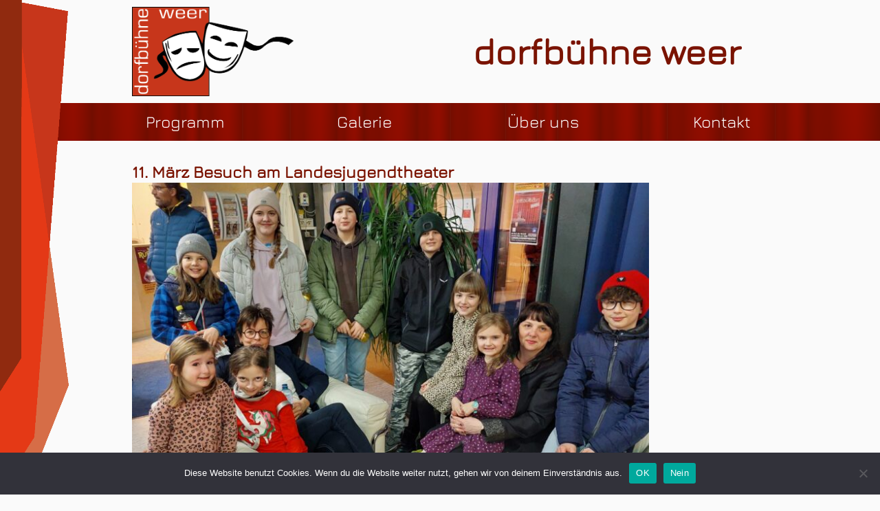

--- FILE ---
content_type: text/css; charset=utf-8
request_url: https://www.db-weer.at/wp-content/cache/autoptimize/autoptimize_single_4fa75dfe0ecaddbee2bdf9f066b8ac06.php?v=1667856757
body_size: 265
content:
@font-face{font-family:'Jura';font-style:normal;font-weight:400;src:url(https://www.db-weer.at/wp-content/uploads/fonts/2870e3e4a7d6190b461f904ae3bda368/jura-cyrillic-ext-v24-normal-400.woff2?c=1667856756) format('woff2');unicode-range:U+0460-052F,U+1C80-1C88,U+20B4,U+2DE0-2DFF,U+A640-A69F,U+FE2E-FE2F}@font-face{font-family:'Jura';font-style:normal;font-weight:400;src:url(https://www.db-weer.at/wp-content/uploads/fonts/2870e3e4a7d6190b461f904ae3bda368/jura-cyrillic-v24-normal-400.woff2?c=1667856756) format('woff2');unicode-range:U+0301,U+0400-045F,U+0490-0491,U+04B0-04B1,U+2116}@font-face{font-family:'Jura';font-style:normal;font-weight:400;src:url(https://www.db-weer.at/wp-content/uploads/fonts/2870e3e4a7d6190b461f904ae3bda368/jura-greek-ext-v24-normal-400.woff2?c=1667856756) format('woff2');unicode-range:U+1F00-1FFF}@font-face{font-family:'Jura';font-style:normal;font-weight:400;src:url(https://www.db-weer.at/wp-content/uploads/fonts/2870e3e4a7d6190b461f904ae3bda368/jura-greek-v24-normal-400.woff2?c=1667856756) format('woff2');unicode-range:U+0370-03FF}@font-face{font-family:'Jura';font-style:normal;font-weight:400;src:url(https://www.db-weer.at/wp-content/uploads/fonts/2870e3e4a7d6190b461f904ae3bda368/jura--v24-normal-400.woff2?c=1667856757) format('woff2');unicode-range:U+200C-200D,U+2010,U+25CC,U+A900-A92F}@font-face{font-family:'Jura';font-style:normal;font-weight:400;src:url(https://www.db-weer.at/wp-content/uploads/fonts/2870e3e4a7d6190b461f904ae3bda368/jura-vietnamese-v24-normal-400.woff2?c=1667856757) format('woff2');unicode-range:U+0102-0103,U+0110-0111,U+0128-0129,U+0168-0169,U+01A0-01A1,U+01AF-01B0,U+1EA0-1EF9,U+20AB}@font-face{font-family:'Jura';font-style:normal;font-weight:400;src:url(https://www.db-weer.at/wp-content/uploads/fonts/2870e3e4a7d6190b461f904ae3bda368/jura-latin-ext-v24-normal-400.woff2?c=1667856757) format('woff2');unicode-range:U+0100-024F,U+0259,U+1E00-1EFF,U+2020,U+20A0-20AB,U+20AD-20CF,U+2113,U+2C60-2C7F,U+A720-A7FF}@font-face{font-family:'Jura';font-style:normal;font-weight:400;src:url(https://www.db-weer.at/wp-content/uploads/fonts/2870e3e4a7d6190b461f904ae3bda368/jura-latin-v24-normal-400.woff2?c=1667856757) format('woff2');unicode-range:U+0000-00FF,U+0131,U+0152-0153,U+02BB-02BC,U+02C6,U+02DA,U+02DC,U+2000-206F,U+2074,U+20AC,U+2122,U+2191,U+2193,U+2212,U+2215,U+FEFF,U+FFFD}@font-face{font-family:'Ubuntu';font-style:normal;font-weight:400;src:url(https://www.db-weer.at/wp-content/uploads/fonts/2870e3e4a7d6190b461f904ae3bda368/ubuntu-cyrillic-ext-v20-normal-400.woff2?c=1667856757) format('woff2');unicode-range:U+0460-052F,U+1C80-1C88,U+20B4,U+2DE0-2DFF,U+A640-A69F,U+FE2E-FE2F}@font-face{font-family:'Ubuntu';font-style:normal;font-weight:400;src:url(https://www.db-weer.at/wp-content/uploads/fonts/2870e3e4a7d6190b461f904ae3bda368/ubuntu-cyrillic-v20-normal-400.woff2?c=1667856757) format('woff2');unicode-range:U+0301,U+0400-045F,U+0490-0491,U+04B0-04B1,U+2116}@font-face{font-family:'Ubuntu';font-style:normal;font-weight:400;src:url(https://www.db-weer.at/wp-content/uploads/fonts/2870e3e4a7d6190b461f904ae3bda368/ubuntu-greek-ext-v20-normal-400.woff2?c=1667856757) format('woff2');unicode-range:U+1F00-1FFF}@font-face{font-family:'Ubuntu';font-style:normal;font-weight:400;src:url(https://www.db-weer.at/wp-content/uploads/fonts/2870e3e4a7d6190b461f904ae3bda368/ubuntu-greek-v20-normal-400.woff2?c=1667856757) format('woff2');unicode-range:U+0370-03FF}@font-face{font-family:'Ubuntu';font-style:normal;font-weight:400;src:url(https://www.db-weer.at/wp-content/uploads/fonts/2870e3e4a7d6190b461f904ae3bda368/ubuntu-latin-ext-v20-normal-400.woff2?c=1667856757) format('woff2');unicode-range:U+0100-024F,U+0259,U+1E00-1EFF,U+2020,U+20A0-20AB,U+20AD-20CF,U+2113,U+2C60-2C7F,U+A720-A7FF}@font-face{font-family:'Ubuntu';font-style:normal;font-weight:400;src:url(https://www.db-weer.at/wp-content/uploads/fonts/2870e3e4a7d6190b461f904ae3bda368/ubuntu-latin-v20-normal-400.woff2?c=1667856757) format('woff2');unicode-range:U+0000-00FF,U+0131,U+0152-0153,U+02BB-02BC,U+02C6,U+02DA,U+02DC,U+2000-206F,U+2074,U+20AC,U+2122,U+2191,U+2193,U+2212,U+2215,U+FEFF,U+FFFD}

--- FILE ---
content_type: text/css; charset=utf-8
request_url: https://www.db-weer.at/wp-content/cache/autoptimize/autoptimize_single_803dc95cbd35cbd1d5f0bb6aeee70bd4.php?ver=2.3.1
body_size: 203
content:
@font-face{font-family:'socialicon';src:url(//www.db-weer.at/wp-content/plugins/wp-social-widget/assets/css/../fonts/socialicon.eot?4xqn5s);src:url(//www.db-weer.at/wp-content/plugins/wp-social-widget/assets/css/../fonts/socialicon.eot?4xqn5s#iefix) format('embedded-opentype'),url(//www.db-weer.at/wp-content/plugins/wp-social-widget/assets/css/../fonts/socialicon.ttf?4xqn5s) format('truetype'),url(//www.db-weer.at/wp-content/plugins/wp-social-widget/assets/css/../fonts/socialicon.woff?4xqn5s) format('woff'),url(//www.db-weer.at/wp-content/plugins/wp-social-widget/assets/css/../fonts/socialicon.svg?4xqn5s#socialicon) format('svg');font-weight:400;font-style:normal}[class^=sicon-],[class*=" sicon-"]{font-family:'socialicon' !important;speak:none;font-style:normal;font-weight:400;font-variant:normal;text-transform:none;line-height:1;-webkit-font-smoothing:antialiased;-moz-osx-font-smoothing:grayscale}.sicon-mail:before{content:"\e900"}.sicon-rss:before{content:"\e901"}.sicon-behance:before{content:"\e902"}.sicon-foursquare:before{content:"\e903"}.sicon-skype:before{content:"\e904"}.sicon-soundcloud:before{content:"\e905"}.sicon-vine:before{content:"\e906"}.sicon-vk:before{content:"\e907"}.sicon-xing:before{content:"\e908"}.sicon-yelp:before{content:"\e909"}.sicon-dribbble:before{content:"\e90a"}.sicon-facebook:before{content:"\e90b"}.sicon-flickr:before{content:"\e90c"}.sicon-github:before{content:"\e90d"}.sicon-google:before{content:"\e90e"}.sicon-instagram:before{content:"\e90f"}.sicon-linkedin:before{content:"\e911"}.sicon-pinterest:before{content:"\e912"}.sicon-stumbleupon:before{content:"\e913"}.sicon-tumblr:before{content:"\e914"}.sicon-twitter:before{content:"\e915"}.sicon-vimeo:before{content:"\e916"}.sicon-youtube:before{content:"\f166"}

--- FILE ---
content_type: text/css; charset=utf-8
request_url: https://www.db-weer.at/wp-content/cache/autoptimize/autoptimize_single_4a781dda820490b9e8a4013bf92c015c.php?ver=6.9
body_size: 1628
content:
@font-face{font-family:'Jura';font-style:normal;font-weight:400;src:url(//www.db-weer.at/wp-content/themes/dbweer/css/../fonts/jura-v24-latin-regular.eot);src:local(''),url(//www.db-weer.at/wp-content/themes/dbweer/css/../fonts/jura-v24-latin-regular.eot?#iefix) format('embedded-opentype'),url(//www.db-weer.at/wp-content/themes/dbweer/css/../fonts/jura-v24-latin-regular.woff2) format('woff2'),url(//www.db-weer.at/wp-content/themes/dbweer/css/../fonts/jura-v24-latin-regular.woff) format('woff'),url(//www.db-weer.at/wp-content/themes/dbweer/css/../fonts/jura-v24-latin-regular.ttf) format('truetype'),url(//www.db-weer.at/wp-content/themes/dbweer/css/../fonts/jura-v24-latin-regular.svg#Jura) format('svg')}*{margin:0;padding:0;box-sizing:border-box}eme_events_list{padding:10px;!important font:bold}body{height:100vh;background-color:#fafafa;background-image:url(//www.db-weer.at/wp-content/themes/dbweer/css/../img/red-curtains.png);background-size:cover;background-repeat:no-repeat;background-attachment:fixed;margin:0;color:#fff;font-family:'Jura',sans-serif;font-size:13pt;line-height:1.3}a,a:visited{display:inline-block;color:#fff;text-decoration:none}a:hover{text-decoration:none}p{margin:10px 0}h1{display:table-cell;font-size:300%;vertical-align:middle}h4{margin:0;font-weight:700;font-size:x-large}@keyframes fadein{0%{opacity:0}100%{opacity:1}}.bwg_back_0{font-weight:400}blockquote{clear:both;margin-top:20px;margin-bottom:20px;padding:20px 120px 20px 20px;border:1px solid rgba(214,109,71,.4);background-image:url(//www.db-weer.at/wp-content/themes/dbweer/css/../img/ticket-rot.png);background-color:rgba(214,109,71,.1);background-repeat:no-repeat;background-clip:padding-box;background-position:bottom right}blockquote p{margin:0;margin-bottom:5px}.wp-element-button{background-color:#c53722}.wp-block-button__link{color:#fff !important}#wrapper{background:rgba(255,255,255,0);width:100%;margin:0;position:absolute}#headerbereich{height:150px;background-color:#fafafa;margin-bottom:0}#logo{width:70%;background-image:url(//www.db-weer.at/wp-content/themes/dbweer/css/../img/logo_dbweer.png);background-size:contain;background-repeat:no-repeat;background-clip:padding-box;height:130px;color:rgba(122,19,0,1);text-align:right;padding:10px;margin:auto;top:10px;position:relative;display:table}#terminliste{display:inline-block;background-color:rgba(122,19,0,.7);padding:20px 130px 20px 170px;text-align:center;width:100%;color:#fff}.terminbeschreibung{width:100%;color:#fff;background-color:rgba(122,19,0,1);position:absolute;bottom:0;text-align:center;padding:5px;min-height:85px;border-top:2px solid #fff}.termin{background-position:center top;background-size:cover;background-repeat:no-repeat;display:inline-block;text-align:left;margin:20px;border:1px solid #fff;width:250px;min-width:250px;height:350px;position:relative;transition:all .3s ease-in-out;background-size:100%;box-shadow:0px 0px 10px #000}.termin:hover{background-size:105%}.beitrag{margin-bottom:20px;margin-left:auto;margin-right:auto;max-width:100%}.prglistpunkt{width:100%}#programmliste{display:inline-block;background-color:rgba(122,19,0,.7);padding:20px 130px 20px 170px;text-align:center;width:100%;color:rgba(122,19,0,1);color:#fff}.prgdatum{color:#fff;font-weight:700;font-size:125%;padding:5px;text-align:center;height:37px;background-color:#000;flex:0 0 150px;-webkit-flex:0 0 150px}.prgbeschreibung{color:#fff;background-color:rgba(122,19,0,.95);padding:10px;text-align:left;flex:1 1 100%;-webkit-flex:1 1 100%;height:148px;overflow:hidden}.prgpunkt{background-position:left center;background-size:150px;background-repeat:no-repeat;align-items:flex-end;margin:20px;display:flex;display:-webkit-flex;border:1px solid rgba(122,19,0,1);width:100%;min-width:90%;height:150px;transition:all .3s ease-in-out}#inhalt{color:#7a1300;padding:30px 15%;text-align:left;background-color:#fafafa;min-height:400px;width:100%}#inhalt a,a:hover,a:visited{color:#7a1300}#inhalt img{max-width:80vw;height:auto;padding:0 5px 5px 0}#mainmenu{background-color:rgba(122,19,0,.7);width:100%;margin-bottom:0;padding:5px 100px 5px 140px;text-align:center}#mainmenu ul{list-style:none;display:flex;display:-webkit-flex;justify-content:space-between}#mainmenu ul li{-webkit-flex:1;flex:1}#mainmenu a{color:#fff;border:2px solid rgba(255,255,255,0);width:98%;font-size:x-large;padding:5px;background-color:rgba(122,19,0,0);margin:0 2px;-webkit-transition:all .5s ease-in-out;transition:all .5s ease-in-out}#mainmenu a:hover{border-bottom:2px solid #fff;border-top:2px solid #fff;background-color:rgba(255,255,255,0);text-decoration:none}footer{clear:both;width:100%}#sponsoren{padding:40px 130px 40px 170px;text-align:center;width:100%;background-color:#fafafa}#sponsoren a:hover{opacity:.8;transition:all 1s}#sponsoren ul{display:inline}#sponsoren li{display:inline;position:relative;overflow:hidden}#sponsoren img{margin:10px;height:110px;width:auto;vertical-align:middle;z-index:4}.blocks{padding:10px;width:300px;height:150px;border:1px solid rgba(122,19,0,.2);background-color:rgba(255,255,255,1);display:inline-block;vertical-align:middle;text-align:center;padding:10px;margin:10px;transition:all .5s}.blocks:hover{border:1px solid rgba(122,19,0,.7)}#footer-container{background-color:rgba(122,19,0,.5);padding:10px 140px 10px 170px;font-size:smaller;overflow:hidden}#footer-1-bereich{float:left;width:50%}#footer-2-bereich{float:left;width:50%;text-align:right}.mittig{margin-left:auto;margin-right:auto}.alignleft{float:left}.end{background-color:#7a1300;min-height:60px;text-align:center;margin:0;padding:5px}.termindatum{font-weight:700}#vorhang{height:100vh;min-height:100vh;width:auto;position:fixed;left:0;top:0;z-index:2}@media (max-width:1000px){body{font-size:100%}#wrapper{background-image:none}#logo{background-position:center}h1{display:none}#mitte{margin:0;padding:0}#terminliste{float:none;margin:0;padding:10px 0}#inhalt{float:none;border-left:0;width:100%;text-align:justify;padding:20px}#inhalt img{float:none;display:block;margin:0 auto}#mainmenu{margin-top:0;padding:0}#mainmenu ul,li{display:block}#mainmenu a{width:100%;margin:0;padding:15px;transition:none;color:#fff;border-top:1px solid #fff;border-bottom:0}#mainmenu a:hover{width:100%;margin:0;padding:15px;color:#fff;border-top:1px solid #fff;border-bottom:0;text-decoration:none}.mittig{width:100%}.alignleft{float:none;display:block;margin:0 auto}div a{margin:0;padding:0}#sponsoren{padding:0;margin:0;text-align:center;width:100%}#sponsoren ul li{display:block}#sponsoren img{margin:10px;height:auto;width:50%;border:1px solid #fff}.blocks{padding:10px;width:100%;height:auto;border:1px solid rgba(122,19,0,0);background-color:rgba(255,255,255,1);display:block;vertical-align:middle;text-align:center;padding:10px;margin:0}#sponsoren{padding:0;text-align:center;display:block;width:100%;background-color:rgba(255,255,255,1)}#sponsoren img{height:100px;width:auto}#vorhang{visibility:hidden}#footer-container{padding:20px}#footer-1-bereich,#footer-2-bereich{float:left;width:50%;padding:0}blockquote{padding:20px 20px 120px}.prglistpunkt{width:95%}.prgbeschreibung,.prgdatum{font-size:75%}}

--- FILE ---
content_type: text/javascript; charset=utf-8
request_url: https://www.db-weer.at/wp-content/cache/autoptimize/autoptimize_single_4478044e323bcb3e4ec0b7b60ace30d3.php?ver=1.0.0
body_size: -245
content:
function scrollen(){var scrollhoehe=window.pageYOffset;var faktor=scrollhoehe*-0.8;}